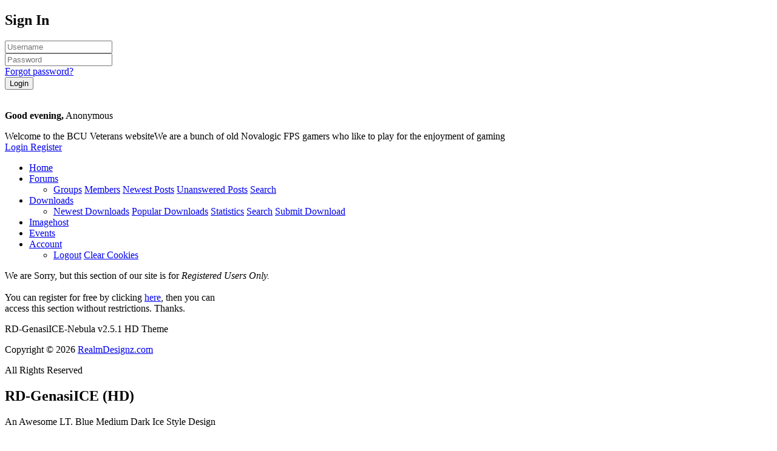

--- FILE ---
content_type: text/html; charset=UTF-8
request_url: https://bcuveterans.co.uk/modules.php?name=Image_Repository
body_size: 3891
content:
<!DOCTYPE html><html lang="en-GB">
<head><meta charset="utf-8">
<meta name="viewport" content="width=device-width, initial-scale=1, shrink-to-fit=no">

<meta name="generator" content="PHP-Nuke Copyright (c) 2006 by Francisco Burzi. This is free software, and you may redistribute it under the GPL (http://phpnuke.org/files/gpl.txt). PHP-Nuke comes with absolutely no warranty. Powered by Nuke-Evolution (https://www.evolution-xtreme.co.uk).">
<title>BCU Veterans &raquo; Image Repository</title><link id='bbcode-stylesheet-css' rel='stylesheet' href='includes/plugins/bbcode/bbcode.css?ver=1768420759' media='all'>
<link id='evo-miscellaneous-css' rel='stylesheet' href='includes/css/miscellaneous.css?ver=1768420759' media='all'>
<link id='evo-forms-css' rel='stylesheet' href='includes/css/forms.css?ver=1768420759' media='all'>
<link id='evo-images-core-css-css' rel='stylesheet' href='includes/css/images.core.css?ver=1768420759' media='all'>
<link id='evo-country-flags-sprite-css' rel='stylesheet' href='includes/css/images.16x16-flags.css?ver=1768420759' media='all'>
<link id='evo-country-flags-24x24-sprite-css' rel='stylesheet' href='includes/css/images.24x24-flags.css?ver=1768420759' media='all'>
<link id='evo-rating-stars-sprite-css' rel='stylesheet' href='includes/css/images.rating-stars.css?ver=1768420759' media='all'>
<link id='latest-forum-grid-css' rel='stylesheet' href='includes/custom_files/latest-forums-block/style.css?ver=1768420759' media='all'>
<link id='jquery-ui-stylesheet-css' rel='stylesheet' href='includes/plugins/jquery-ui/jquery-ui.min.css?ver=1.13.2' media='all'>
<link id='font-awesome-stylesheet-css' rel='stylesheet' href='includes/plugins/font-awesome/all.min.css?ver=6.4.2' media='all'>
<link id='fancybox-stylesheet-css' rel='stylesheet' href='includes/plugins/fancybox/jquery.fancybox.css?ver=3.5.7' media='all'>
<link id='tooltipster-stylesheet-css' rel='stylesheet' href='includes/plugins/tooltipster/jquery.tooltipster.bundle.min.css?ver=4.1.6' media='all'>
<link id='tooltipster-theme-css' rel='stylesheet' href='includes/plugins/tooltipster/jquery.tooltipster-sideTip-light.min.css?ver=4.1.6' media='all'>
<link id='evo-scroll-to-top-stylesheet-css' rel='stylesheet' href='includes/plugins/evo-scroll-to-top/scroll-to-top.css?ver=2.0.0' media='all'>
<link id='evo-private-message-alert-stylesheet-css' rel='stylesheet' href='includes/plugins/evo-private-message-alert/private-message-alert.css?ver=2.0.0' media='all'>
<link id='genasiice-google-font-rajdhani-css' rel='stylesheet' href='https://fonts.googleapis.com/css2?family=Rajdhani:wght@300;400;500;600;700&display=swap' media='all'>
<link id='genasiice-stylesheet-css' rel='stylesheet' href='themes/RD-GenasiICE-Nebula/style/style.css?ver=2.5.1' media='all'>
<link id='genasiice-stylesheet-css' rel='stylesheet' href='themes/RD-GenasiICE-Nebula/style/style-forums.css?ver=2.5.1' media='all'>
<link id='genasiice-stylesheet-custom-css' rel='stylesheet' href='themes/RD-GenasiICE-Nebula/style/style-customization.css?ver=2.5.1' media='all'>
<style id="genasiice-inline-css">.container {	--_layout-container-width: 1500px;}</style><script id='jquery-js' src='includes/plugins/jquery/jquery.min.js?ver=3.7.1'></script>
<script id='jquery-inline-variables-js'>
let nuke_jq = jQuery.noConflict();</script>
<script id='jquery-ui-js' src='includes/plugins/jquery-ui/jquery-ui.min.js?ver=1.13.2'></script>
<script id='jquery-migrate-js' src='includes/plugins/jquery-migrate/jquery-migrate.min.js?ver=3.4.1'></script>
<script id='evo-javascript-app-js' src='includes/plugins/evo-app/evo.js?ver=1768420759'></script>
</head>	<html class="has-user-bar">
	
	<div class="login-box-container">
		<div class="login-box">
			<div class="form-wrapper">
				<h2>Sign In</h2>
				<a class="login-box-close" href="#">
					<i class="fa-solid fa-xmark"></i>
				</a>
				<form action="modules.php?name=Your_Account" method="post">
					<div class="input-boxes">
						<div class="input-box">
							<i class="fa-solid fa-user"></i>
							<input type="text" name="username" placeholder="Username" required>
						</div>
						<div class="input-box">
							<i class="fa-solid fa-lock"></i>
							<input type="password" name="user_password" placeholder="Password">
						</div>
						<div class="text">
						<input type="hidden" name="csrf_token" value="0ef71cf55cd7b31c5dbddb83ba5893ae53c46a444cfaeb87b0d0f452172dcfd7">
<script src='https://www.google.com/recaptcha/api.js?hl=en' defer></script>						</div>
						<div class="text">
							<a href="modules.php?name=Your_Account&op=pass_lost">Forgot password?</a>
						</div>
						<div class="button input-box">
							<input type="hidden" name="op" value="login">
							<input type="submit" value="Login">
						</div>
					</div>
				</form>
			</div>
		</div>
	</div>
    <div class="container">
		<div class="user-bar">
	<div class="user-status-block">

		<a class="user-status-avatar" href="">
			<img src="modules/Forums/images/avatars/gallery/default-avatar.jpg" alt="">
		</a>

				<p class="user-status-title small">
			<strong>Good evening,</strong>
			Anonymous		</p>
		
		
	</div>

	<div class="user-live-clock"></div>

</div>
        <header>
	<div class="announcements">
		<div class="announcements-inner">
			<div class="announcements-01">
				<div class="accouncement-scroll infinite-scroll" data-direction="left" data-speed="fast">
					<span>Welcome to the BCU Veterans website</span><span>We are a bunch of old Novalogic FPS gamers who like to play for the enjoyment of gaming</span>				</div>
			</div>
			<div class="announcements-02"></div>
			<div class="announcements-03">
				<div class="header-link-navigation">
			<a class="header-link-navigation-item tp-tooltip login-trigger"
				href="#"
				title="Login">
				Login		</a>
		<a class="header-link-navigation-item tp-tooltip"
				href="modules.php?name=Your_Account&op=new_user"
				title="Register">
				Register		</a>
	
	</div>
				<!-- <div class="user-live-clock"></div> -->
			</div>
		</div>
	</div>
	<div class="header-top"></div>
	<div class="header-middle " data-animated="true">
		<div class="text-logo"></div>
			</div>
	<div class="header-bottom"></div>
</header>
		<nav class="navigation">
	<ul class="main-navigation-links-wrap">
				<li class="main-navigation-link">
			<a class="main-navigation-link-item" href="index.php">
			Home					</a>
				</li>
				<li class="main-navigation-link">
			<a class="main-navigation-link-item" href="modules.php?name=Forums">
			Forums			<i class="fas fa-angle-down caret"></i>		</a>
				<ul class="sub-menu">
			<li class="sub-menu-link">
								<a class="sub-menu-link-item" href="modules.php?name=Groups">Groups</a>
								<a class="sub-menu-link-item" href="modules.php?name=Members_List">Members</a>
								<a class="sub-menu-link-item" href="modules.php?name=Forums&file=search&search_id=newposts">Newest Posts</a>
								<a class="sub-menu-link-item" href="modules.php?name=Forums&file=search&search_id=unanswered">Unanswered Posts</a>
								<a class="sub-menu-link-item" href="modules.php?name=Forums&file=search">Search</a>
							</li>
		</ul>
				</li>
				<li class="main-navigation-link">
			<a class="main-navigation-link-item" href="modules.php?name=File_Repository">
			Downloads			<i class="fas fa-angle-down caret"></i>		</a>
				<ul class="sub-menu">
			<li class="sub-menu-link">
								<a class="sub-menu-link-item" href="modules.php?name=File_Repository&action=newdownloads">Newest Downloads</a>
								<a class="sub-menu-link-item" href="modules.php?name=File_Repository&action=mostpopular">Popular Downloads</a>
								<a class="sub-menu-link-item" href="modules.php?name=File_Repository&action=statistics">Statistics</a>
								<a class="sub-menu-link-item" href="modules.php?name=File_Repository&action=search">Search</a>
								<a class="sub-menu-link-item" href="modules.php?name=File_Repository&action=submitdownload">Submit Download</a>
							</li>
		</ul>
				</li>
				<li class="main-navigation-link active">
			<a class="main-navigation-link-item" href="modules.php?name=Image_Repository">
			Imagehost					</a>
				</li>
				<li class="main-navigation-link">
			<a class="main-navigation-link-item" href="modules.php?name=Calendar">
			Events					</a>
				</li>
				<li class="main-navigation-link">
			<a class="main-navigation-link-item" href="modules.php?name=Your_Account">
			Account			<i class="fas fa-angle-down caret"></i>		</a>
				<ul class="sub-menu">
			<li class="sub-menu-link">
								<a class="sub-menu-link-item" href="modules.php?name=Your_Account&op=logout">Logout</a>
								<a class="sub-menu-link-item" href="modules.php?name=Your_Account&op=ShowCookiesRedirect">Clear Cookies</a>
							</li>
		</ul>
				</li>
			</ul>
</nav>
		<main class="content-container">
			<div class="content-top"></div>
			<div class="content-area">
					<div class="flex-column sidebar-left">
			</div><!-- .flex-column.left-sidebar -->
									<div class="flex-column column-main">
    	<div class="content-table-wrap">
		<div class="content-table-top"></div>
		<div class="content-table-middle">
	<div class="center">We are Sorry, but this section of our site is for <i>Registered Users Only.</i><br /><br />You can register for free by clicking <a href="modules.php?name=Your_Account&amp;op=new_user">here</a>, then you can<br />access this section without restrictions. Thanks.</div>		</div><!-- .content-table-middle -->
		<div class="content-table-bottom"></div>
	</div><!-- .content-table-wrap -->
						</div><!-- .flex-column.column-main -->
				</div><!-- .content-area -->
				<div class="content-bottom"></div>
				<footer class="footer">
	<div class="copyright-text">
		<p class="copyright-text-item">RD-GenasiICE-Nebula v2.5.1 HD Theme</p>
		<p class="copyright-text-item tp-tooltip" title="GenasiICE HD Theme | Designed By: TheMortal | RealmDesignz.com">Copyright © 2026 <a href="https://www.RealmDesignz.com"
		target="_blank">RealmDesignz.com</a></p>
		<p class="copyright-text-item">All Rights Reserved</p>
		<p>
			<a href="#" id="genasiice-popup-btn">
				<i class="far fa-copyright tooltip" title="Copyrights, Click Me!"></i>
			</a>
		</p>
	</div>
	<div class="top ">
		</div>
	<div class="bottom"></div>
</footer>
			</main><!-- .content-container -->
		</div><!-- .container -->

	</div><!-- For Copyright Popup -->
	<div id="genasiice-popup-modal">
	<h2 class="genasiice-popup-modal-header">RD-GenasiICE (HD)</h2>
	<p class="genasiice-popup-modal-description">An Awesome LT. Blue Medium Dark Ice Style Design</p>
	<ul>
		<li class="genasiice-popup-modal-item">
			<span class="genasiice-popup-modal-title">Theme Version</span>
			<span class="genasiice-popup-modal-text">v2.5.1</span>
		</li>
		<li class="genasiice-popup-modal-item">
			<span class="genasiice-popup-modal-title">Theme Version</span>
			<span class="genasiice-popup-modal-text">An Awesome LT. Blue Medium Dark Ice Style Design</span>
		</li>
		<li class="genasiice-popup-modal-item">
			<span class="genasiice-popup-modal-title">Theme Copyright</span>
			<span class="genasiice-popup-modal-text">Copyright &copy; 2009-2024 RealmDesignz.com All Rights Reserved</span>
		</li>
		<li class="genasiice-popup-modal-item">
			<span class="genasiice-popup-modal-title">License</span>
			<span class="genasiice-popup-modal-text">Public</span>
		</li>
		<li class="genasiice-popup-modal-item">
			<span class="genasiice-popup-modal-title">Author</span>
			<span class="genasiice-popup-modal-text">The Mortal</span>
		</li>
		<li class="genasiice-popup-modal-item">
			<span class="genasiice-popup-modal-title">Author Wesbite</span>
			<span class="genasiice-popup-modal-text">RealmDesignz.com</span>
		</li>
		<li class="genasiice-popup-modal-item">
			<span class="genasiice-popup-modal-title">Theme Coding</span>
			<span class="genasiice-popup-modal-text">By The Mortal & Lonestar</span>
		</li>
		<li class="genasiice-popup-modal-item">
			<span class="genasiice-popup-modal-title">Powered By</span>
			<span class="genasiice-popup-modal-text">Evolution-Xtreme CMS Software</span>
		</li>
	</ul>
	<a href="#" id="popup-close">x</a>
</div>
	<div class="evo-scroll-to-top"></div><script id='bbcode-script-js' src='includes/plugins/bbcode/bbcode.js?ver=1768420759'></script>
<script id='email-anti-spam-protection-js' src='includes/js/scripts/javascript/anti-spam.js?ver=1768420759'></script>
<script id='font-awesome-js' src='includes/plugins/Sortable/Sortable.min.js?ver=6.4.2'></script>
<script id='font-awesome-js' src='includes/plugins/Sortable/blocks.js?ver=6.4.2'></script>
<script id='font-awesome-js' src='includes/plugins/font-awesome/all.min.js?ver=6.4.2'></script>
<script id='fancybox-js' src='includes/plugins/fancybox/jquery.fancybox.js?ver=3.5.7'></script>
<script id='fancybox-options-js'>
jQuery.noConflict(), jQuery( function( $ ) {$( "[data-fancybox]" ).fancybox({	thumbs : {		autoStart : false	},	animationEffect : "zoom",	transitionEffect : "fade",	protect : true} );} );</script>
<script id='tooltipster-script-js' src='includes/plugins/tooltipster/jquery.tooltipster.bundle.min.js?ver=4.1.6'></script>
<script id='tooltipster-inline-script-js'>
jQuery.noConflict(), jQuery(function($) {	$( ".tp-tooltip" ).tooltipster({		theme: "tooltipster-dark",		animation: "grow"	});	$( ".tp-tooltip-left" ).tooltipster({		theme: "tooltipster-dark",		animation: "grow",		side: "left"	});	$( ".tp-tooltip-right" ).tooltipster({		theme: "tooltipster-dark",		animation: "grow",		side: "right"	});	$( ".tp-tooltip-interact" ).tooltipster({		theme: "tooltipster-dark",		contentAsHTML: true,		animation: "grow",		interactive: true	});	$( ".tp-tooltip-html" ).tooltipster({		theme: "tooltipster-dark",		contentAsHTML: true,		animation: "grow",	});	$( ".tp-tooltip-html-side" ).tooltipster({		theme: "tooltipster-dark",		contentAsHTML: true,		animation: "grow",		side: "left",	});	$( ".tp-tooltip-html-side-interact" ).tooltipster({		theme: "tooltipster-dark",		contentAsHTML: true,		animation: "grow",		interactive: true,		side: "left"	});});</script>
<script id='evo-scroll-to-top-script-js' src='includes/plugins/evo-scroll-to-top/scroll-to-top.js?ver=2.0.0'></script>
<script id='evo-private-message-alert-inline-script-js'>
let user_pm_count = "0";</script>
<script id='evo-private-message-alert-script-js' src='includes/plugins/evo-private-message-alert/private-message-alert.js?ver=2.0.0'></script>
<script id='genasiice-script-inline-js'>
const genasiice_theme_name = 'RD-GenasiICE-Nebula';</script>
<script id='genasiice-script-js' src='themes/RD-GenasiICE-Nebula/js/genasiice.js?ver=2.5.1'></script>
  </body></html>